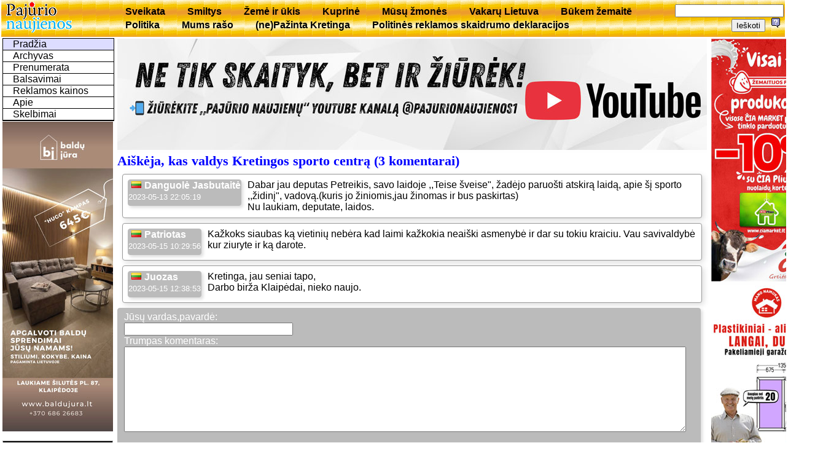

--- FILE ---
content_type: text/html; charset=utf-8
request_url: https://pajurionaujienos.com/?act=show&sid=24845
body_size: 9121
content:
<!DOCTYPE html>
<html lang='lt'>
<head>
<meta charset='UTF-8'>
<title>UAB Pajūrio naujienos</title>
<meta NAME= "KEYWORDS" CONTENT="naujienos, aktualijos, laikraštis, Kretinga" />
<link rel="shortcut icon" href="favicon.ico" />
<link rel='stylesheet' href='/js/jquery-ui-1.12.1.min.css' type='text/css' />
<link rel='stylesheet' href='/js/magnific-popup-min.css' type='text/css' />
<link rel='stylesheet' href='pj.css' type='text/css' />
<script src='/js/jquery-3.2.1.min.js'></script>
<script src='/js/jquery-ui-1.12.1.min.js'></script>
<script src='/js/jquery.magnific-popup.min.js'></script>
<script src='pj.js'></script>
</head>
<body><table id='top'><tr>
  <td style='width:180px'><a href='index.php' title='Puslapio pradžia'><img src='img/pajurionaujienos.gif' alt='Pajūrio naujienos'></a></td>
	<td><div id='menuh'><ul>
	<li><a href='?m=rbr8'>Sveikata</a></li>
	<li><a href='?m=rbr11'>Smiltys</a></li>
	<li><a href='?m=rbr6'>Žemė ir ūkis</a></li>
	<li><a href='?m=rbr12'>Kuprinė</a></li>
	<li><a href='?m=rbr28'>Mūsų žmonės</a></li>
	<li><a href='?m=rbr19'>Vakarų Lietuva</a></li>
	<li><a href='?m=rbr51'>Būkem žemaitē</a></li>
	<li><a href='?m=rbr55'>Politika</a></li>
	<li><a href='?m=rbr57'>Mums rašo</a></li>
	<li><a href='?m=rbr71'>(ne)Pažinta Kretinga</a></li>
	<li><a href='?m=rbr72'>Politinės reklamos skaidrumo deklaracijos</a></li>
</ul></div></td>
	<td style='text-align:right'>
<form style='display:inline' method='GET' action='index.php'>
	<input type='hidden' name='m' value='2' />
	<input type='text' name='words' value='' />
	<input type='submit' value='Ieškoti' />
</form>
<a href='help.php?id=1' title='Paaškinimas,kaip ieškoti' target='_blank' onclick="window.open(this.href,this.target,'width=400,height=400,location=no,toolbar=no,menubar=no,status=no,scrollbars=yes');return false;"><img src='img/help.png' alt='Help'></a>
</td></tr></table>
<table style='width:100%'>
<tr><td id='kaire'>
<div id="menu"><ul class="navlist">
	<li><a class='current' href='?m=0'>Pradžia</a></li>
	<li><a href='?m=3'>Archyvas</a></li>
	<li><a href='?m=4'>Prenumerata</a></li>
	<li><a href='?m=vote'>Balsavimai</a></li>
	<li><a href='?m=5'>Reklamos kainos</a></li>
	<li><a href='?m=1'>Apie</a></li>
	<li><a href='?m=6'>Skelbimai</a></li>
</ul></div>


<div class='reklama'>
<a href= "https://baldujura.lt/">
<img style="max-width:180px" src="foto/reklama/2026/0123baldai.jpg" alt="Baldų Jūra">
</a> </div>
<table class='box'><tr><td class='boxtitle'><a href='?m=kalendorius'>2026 Sausis</a></td></tr><tr><td class='boxbody'><table class='kalend'>
<tr><td><b>Pi</b></td><td> </td><td>5</td><td>12</td><td>19</td><td class='siandien'>26</td></tr>
<tr><td><b>An</b></td><td> </td><td>6</td><td>13</td><td>20</td><td>27</td></tr>
<tr><td><b>Tr</b></td><td> </td><td>7</td><td>14</td><td>21</td><td>28</td></tr>
<tr><td><b>Ke</b></td><td class='sv_diena'>1</td><td>8</td><td>15</td><td>22</td><td>29</td></tr>
<tr><td><b>Pe</b></td><td>2</td><td>9</td><td>16</td><td>23</td><td>30</td></tr>
<tr><td><b>Še</b></td><td>3</td><td>10</td><td>17</td><td>24</td><td>31</td></tr>
<tr class='sekm'><td><b>Se</b></td><td>4</td><td>11</td><td>18</td><td>25</td><td> </td></tr></table></td></tr></table>
<table class='box'><tr><td class='boxtitle'><a href='?m=vote'>Apklausa</a></td></tr><tr><td class='boxbody'><p style='text-indent:1em;font-weight:bold;text-align:left;margin:5px 2px'>Ar jums svarbu, kaip naudojamos Savivaldybės biudžeto lėšos?</p><form id='vote917' action='?' METHOD='POST'><input name='voteid' value='917' type='hidden'><input name='item' value='0' type='radio'><font size='-1'>Taip</font><br /><input name='item' value='1' type='radio'><font size='-1'> Ne</font><br /><input name='item' value='2' type='radio'><font size='-1'> Neturiu nuomonės</font><br /><input name='votesubmit' value='Balsuoju' type='submit'>
</form></td></tr></table>
<table class='box'><tr><td class='boxtitle'>Komentarų topas</td></tr><tr><td class='boxbody'><div class='topas'>
<p><a href='?sid=29504&amp;act=exp'><span style='font-weight:normal'>2025-ųjų Metų žmogus –  dr. Dalia Martišauskienė</span></a><a href='?sid=29504&amp;act=show'> (118)</a></p>
<p><a href='?sid=29397&amp;act=exp'><span style='font-weight:normal'>Seimo vadovas lankėsi „Tereke“,  Kretingos ligoninėje ir „Atostogų parke“ </span></a><a href='?sid=29397&amp;act=show'> (82)</a></p>
<p><a href='?sid=29463&amp;act=exp'><span style='font-weight:normal'>Opozicija kandidatą į Etikos komisiją teiks sausį</span></a><a href='?sid=29463&amp;act=show'> (67)</a></p>
<p><a href='?sid=29599&amp;act=exp'><span style='font-weight:normal'>Kurmaičiuose eksperimentuos  kurdami lietuviškus ginklus</span></a><a href='?sid=29599&amp;act=show'> (67)</a></p>
<p><a href='?sid=29580&amp;act=exp'><span style='font-weight:normal'>Ar Lietuva šiandien pakartotų Sausio 13-osios žygdarbį?</span></a><a href='?sid=29580&amp;act=show'> (62)</a></p>
<p><a href='?sid=29421&amp;act=exp'><span style='font-weight:normal'>Saugaus eismo sprendimų sulaukė  ir miesto gatvės, ir kelias per kaimą</span></a><a href='?sid=29421&amp;act=show'> (60)</a></p>
<p><a href='?sid=29483&amp;act=exp'><span style='font-weight:normal'>2026–2028 metų valstybės biudžetas:  daugiau lėšų žmonėms, regionams ir viešosioms paslaugoms</span></a><a href='?sid=29483&amp;act=show'> (43)</a></p>
<p><a href='?sid=29460&amp;act=exp'><span style='font-weight:normal'>Didės darbuotojų pajamos, senjorai sulauks didesnių pensijų, augs išmokos</span></a><a href='?sid=29460&amp;act=show'> (39)</a></p>
<p><a href='?sid=29540&amp;act=exp'><span style='font-weight:normal'>Parengtas 2026 m. biudžeto projektas: teikite siūlymus!</span></a><a href='?sid=29540&amp;act=show'> (30)</a></p>
<p><a href='?sid=29618&amp;act=exp'><span style='font-weight:normal'>Planuoja statyti pirmą  nepriklausomybės metais vaikų darželį</span></a><a href='?sid=29618&amp;act=show'> (30)</a></p></div></td></tr></table></td>
<td  id='centras'>

<div class='reklama'>
<a href="http://www.youtube.com/@pajurionaujienos1">
<img style="max-width:960px" src="foto/reklama/2026/0116pj.jpg" alt="pajurio naujienos">
</a> </div><h1>Aiškėja, kas valdys  Kretingos sporto centrą   (3 komentarai)</h1>
<div class='group'><div class='nick'><img class='flag' src='/js/images/flags16x11/lt.gif' alt='LT Lithuania' title='LT Lithuania' /><b>Danguolė Jasbutaitė</b><br><span style='font-size:80%'>2023-05-13 22:05:19</span></div> Dabar jau deputas Petreikis, savo laidoje ,,Teise šveise&quot;, žadėjo paruošti atskirą laidą, apie šį sporto ,,židinį&quot;, vadovą.(kuris jo žiniomis,jau žinomas ir bus paskirtas)<br />Nu laukiam, deputate, laidos.<div style='clear: both;'></div></div>
<div class='group'><div class='nick'><img class='flag' src='/js/images/flags16x11/lt.gif' alt='LT Lithuania' title='LT Lithuania' /><b>Patriotas</b><br><span style='font-size:80%'>2023-05-15 10:29:56</span></div> Kažkoks siaubas  ką vietinių nebėra kad laimi kažkokia neaiški asmenybė ir dar su tokiu kraiciu. Vau savivaldybė kur ziuryte  ir ką darote.<div style='clear: both;'></div></div>
<div class='group'><div class='nick'><img class='flag' src='/js/images/flags16x11/lt.gif' alt='LT Lithuania' title='LT Lithuania' /><b>Juozas</b><br><span style='font-size:80%'>2023-05-15 12:38:53</span></div> Kretinga, jau seniai tapo,<br />Darbo birža Klaipėdai, nieko naujo.<div style='clear: both;'></div></div><div class='nick' style='float:none; padding: 5px 10px;'>
		<form  enctype='multipart/form-data' action='?sid=24845&act=show' METHOD='POST'>
			Jūsų vardas,pavardė:<br><input type='text' name='nick' style='width:20em' value='' />
			<br>Trumpas komentaras:<br><textarea name='txt' style='display:block;width:98%;padding:0 10;height:10em'></textarea>
			<br><input type='submit' name='ivesk_komentara' value='Palikti komentarą' />
		</form><p style="font-style:italic;">WWW.PAJURIONAUJIENOS.COM pasilieka teisę pašalinti tuos skaitytojų komentarus,
	kurie yra nekultūringi, nesusiję su tema, pasirašyti kito asmens vardu, pažeidžia įstatymus, reklamuoja,
	kursto nelegaliems veiksmams.</p>
	<p style="font-style:italic;">WWW.PAJURIONAUJIENOS.COM privalo informuoti specialiąsias Lietuvos tarnybas apie įžeidžiančių, smurtą,
	rasinę, tautinę, religinę ar kitokią neapykantą skatinančių komentarų autorių duomenis.
	O taip pat gali tai padaryti savo iniciatyva.</p></div></td>
<td id='desne' style='text-align:center'>

<div class='reklama'>
<a href= "https://www.ciamarket.lt/">
<img style="max-width:180px" src="foto/reklama/2025/0324.CiaMarket.jpg" alt="Cia market">
</a> 

<a href="https://manonamukas.lt/">
<img style="max-width:180px" src="foto/reklama/2025/1024.namukas.jpg" alt="Mano namukas">
</a> 
<img style="max-width:180px" src="foto/reklama/2025/0427.mrf.jpg" alt="MRF">
</div></td></tr></table>
<div id='bottom'>
Visos teisės saugomos. © 2006-2017 UAB 'Pajūrio naujienos'. Atsakomybės apribojimas.
<a href='mailto:pingvinui@hotmail.com'>pingvinas </a></div>
</body>
</html>